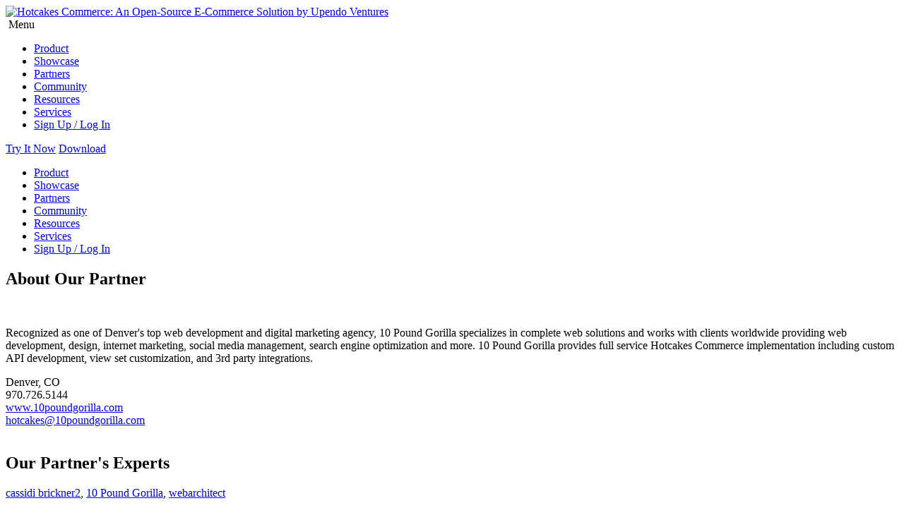

--- FILE ---
content_type: text/html; charset=utf-8
request_url: https://mmmcommerce.com/Partners/Partner-Detail/id/2111
body_size: 14708
content:
<!DOCTYPE html>
<html  lang="en-US">
<head id="Head"><meta content="text/html; charset=UTF-8" http-equiv="Content-Type" /><title>
	Partner Detail
</title><meta id="MetaDescription" name="description" content="Hotcakes Commerce believes that e-commerce should be easier, for everyone. We create a solution that allows everyone on your team to do their job easier and faster. Using our solution, we work together with your team to build not just another e-commerce site, but one that provides actionable insights to help grow your business, and your entire web presence." /><meta id="MetaKeywords" name="keywords" content="open source, Hotcakes Commerce, ecommerce platform comparison, best ecommerce tool,  E-Commerce, ecommerce platform, e-commerce platform, ecommerce solution, e-commerce for developers, enterprise ecommerce solutions, ecommerce solution, how do I choose the best ecommerce platform, determine the right ecommerce product" /><meta id="MetaRobots" name="robots" content="INDEX, FOLLOW" /><link href="/Resources/Shared/stylesheets/dnndefault/7.0.0/default.css?cdv=696" type="text/css" rel="stylesheet"/><link href="/Resources/Shared/Components/CookieConsent/cookieconsent.min.css?cdv=696" type="text/css" rel="stylesheet"/><link href="/Portals/_default/Skins/HC_2015/skin.css?cdv=696" type="text/css" rel="stylesheet"/><link href="/Portals/0/portal.css?cdv=696" type="text/css" rel="stylesheet"/><link href="/Portals/_default/Skins/HC_2015/css/contact-buttons.min.css?cdv=696" type="text/css" rel="stylesheet"/><link href="/Portals/_default/Skins/HC_2015/css/ouibounce.min.css?cdv=696" type="text/css" rel="stylesheet"/><link href="/Portals/0/home.css?cdv=696" type="text/css" rel="stylesheet"/><link href="/Portals/_default/Skins/HC_2015/menus/TWMenu/TWMenu.css?cdv=696" type="text/css" rel="stylesheet"/><link href="/Portals/_default/Skins/HC_2015/menus/TWMobMenuCollapse/TWMobMenuCollapse.css?cdv=696" type="text/css" rel="stylesheet"/><link href="/DesktopModules/LiveForms/Resources/Style/Setting.css?cdv=696" type="text/css" rel="stylesheet"/><link href="/DesktopModules/LiveForms/Themes/HCCNewsletter/Theme.css?cdv=696" type="text/css" rel="stylesheet"/><link href="/DesktopModules/Mandeeps/Libraries/Common/Frameworks/jQuery/Plugins/SweetAlert/1.1.3/css/sweetalert.css?cdv=696" type="text/css" rel="stylesheet"/><script src="https://code.jquery.com/jquery-3.5.1.min.js?cdv=696" type="text/javascript"></script><script src="https://code.jquery.com/jquery-migrate-3.4.0.min.js?cdv=696" type="text/javascript"></script><script src="https://ajax.googleapis.com/ajax/libs/jqueryui/1.13.2/jquery-ui.min.js?cdv=696" type="text/javascript"></script><script src="/DesktopModules/Mandeeps/Libraries/Common/Frameworks/WebAPI/1.0.0/webAPI.min.js?cdv=696" type="text/javascript"></script><script src="/DesktopModules/Mandeeps/Libraries/Common/Frameworks/jQuery/Plugins/SweetAlert/1.1.3/js/sweetalert.min.js?cdv=696" type="text/javascript"></script><script type="text/javascript">
	if (typeof jQuery == 'undefined') {document.write('<script src="/Resources/libraries/jQuery/03_05_01/jquery.js" type="text/javascript"></' + 'script>');}
</script><link rel='SHORTCUT ICON' href='/Portals/0/favicon.ico?ver=a2NoSwvyOEBCWs1cpy9UYw%3d%3d' type='image/x-icon' /><style></style><style type="text/css">
#LiveForm733 .Submit-Align-Default {
margin-left:0px;
}
</style>     
        
			    <script type="text/javascript">
(function(i,s,o,g,r,a,m){i['GoogleAnalyticsObject']=r;i[r]=i[r]||function(){
(i[r].q=i[r].q||[]).push(arguments)},i[r].l=1*new Date();a=s.createElement(o),
m=s.getElementsByTagName(o)[0];a.async=1;a.src=g;m.parentNode.insertBefore(a,m)
})(window,document,'script','//www.google-analytics.com/analytics.js','ga');

ga('create', 'UA-40001140-1', 'auto');
ga('send', 'pageview');
			    </script>
        
		  <meta name="viewport" content="width=device-width, initial-scale=1.0, maximum-scale=1.0, user-scalable=0, minimal-ui" /></head>
<body id="Body">

    <form method="post" action="/Partners/Partner-Detail/id/2111" id="Form" enctype="multipart/form-data" novalidate="novalidate">
<div class="aspNetHidden">
<input type="hidden" name="__EVENTTARGET" id="__EVENTTARGET" value="" />
<input type="hidden" name="__EVENTARGUMENT" id="__EVENTARGUMENT" value="" />
<input type="hidden" name="__VIEWSTATE" id="__VIEWSTATE" value="/4Yy466HF5pS5zZ+vN12jzm8yEjLDomWMwT/iS/HyVYK883b8yiPH2xacUDEtmbq0wUITgJIV6ZqoTsN19fL3XJET5ml086HDTsQfHDmjyW+bX1yP/NLdEJjevxWvsRRd+EUB5Wlk8j7dHv/51ILoebBCNX5e4jLihFNN0G/eACMPXXjEz/oJIDnvWadzTHLM1bBUO6sghyTV0OwFY1gdWmd0Up3t0DmiirMyej6MsbmGvoR0okp0v3hTg9MGmarTmYtlmWLxqu55SqQcayDRYa4TuYSEHaELXPlWnOCAoHUR3M3T+MHnh9bHd163TKNNWe0svbm7ODfNgtL2S+YJuBC7nZML+0Eab9KPL/zQ2m8DEl2JRvJfii4YQmtfkBFD7u2mWTjS3QfzZcGMmIw24X2HDIpYC7fgfvKtmhYc0bjq5cXrtDhlRUhrEvOU+jHW/b55GkcMU/gnZXYdGa8qERCw9kmv5YY1qF3tX4Jce8xL2IrOgtOzCSt8JIjqU5ckSySD4rA03o4Ehb4wKRAIrUibqBiFN7Uoi+jt8hUfp71geNOo4lzlv9BTS1eN/n208yvgBj7IDzom7Us+VJ0OKCtJxPIYBLRWFELX3V3isKjeYFQKnQ6OTO6JUfL6T05Tumx8PQYkNbBXIoRAQk9HGPiEprvOecF54Zq4Wxdu5YyxNEQW/wxRzFQn7781jUKEAoYdBNQSP2Dac/8f57Q2SklMJVdAu1/ju+Kwl/Qfg31n0H+j3mZ2kPJJN691SrnOK6rx8C+PArue0h0i8C+gXxebTUeqPVOamP2o3JX0EiBb7UKk1/kuSVqf0gXjJKxUuhfGX6RM6rM5lj/ngRkiMq4nUffYuVfT27QVNkTADe7lQx5awulq6I64Y/RdW70ieJJGXY/xA973WLgzNwm3pSXBapLd3buHWmpSCbiKJymH50u0/PR0n9L035zf7RLroLXTfZYUKLxhmLsJV5I8gmB1lTlvW5NPZ2yX1DRBCbBWObKuph/nkHVTPRiQLGDrz1Qa32qi8UFSRRhL6xCUKLOfTMjsXmtv7V+OiCEpodzQQRWuo4M5PJH7xFNnL2o5XoQYMT2/e9X0l8fd3Ee9B005Rjw9Zag9vAeaSSvr46asTdynJMH0BBl9HQJm3DDdty52iw2aExGbS2esUsYAWA3Aq4vKK/P3cLUBn822qhQb3kJ8WgwZTSFvEgjYkTVvL+oHbx4LZRKQoBq4hVS8ORvpca/zV+bZ4lb0jUSDrNXrtfNdqGSBDhm8ysYPNx1eRkMppdTAU9IhK/5Wg1odhYVc+Bb+Z0TRh+db205hORodXBuiclQwZgg+zbMxZ+AVMZ9fmkb6AO7Z4tbH4G3ndV1rOVwygH7A35oLweUMv7d8sViXvEQsG4axyDrGvH4hc90uReOHaI4s+UQDd5eBXSQoVwi5ysoG97+hVMQU2ZbO3ZMl6s43lioIdKfzu19xeUxys3mpWex0Nl09/uTjAIr3EJttSLzW8WcCV8oMH2qDlaXXhKfMM5CnMDFJbk08nmpCXqEAvmVgQ3J8dL3AU6BDhFAYehl4DhZDxHlFmGuTEV8yKK0gr1fBVLxpPzuL1ke88GdtpJkSz+pV2J6w9f18pYQUqmDZWPK2m4OtBT4z4sYdqNIzsX2bSxHH4bovqGyi/j1zCrYKH5+SWkaHzUWjbuy67icSLQfmONPc6HePVr/3J+BDFwGwrJzm88fmMdXED+bCtAV2xj+xskeA71NbvG4q2dNVfiOU7uk6men609Ln9YtZGsf9tggf8nvFD40rlSY1NoZ3Ocs51QMZmqbt9g26VIvbritLQvFFtziJKam9SNjxEy3/WTNQdOghWBrg4kcgBtyV5felvzzhxP6IXVemasBtcy52BCw1xoKD0j55vqUJC3kgypDr0NreJifoAI8HSrYyRE/GYNO9Bg3DOXSzjDhonPhAJLuIQsoRBQy2ynx8pQ7sFNNqNFcirnponqdGIMc3qH9yat8nfS3rh9wGM9v7jBxDVq22udPqVkMLh32LgHC2ez+/+1nKIB+VscJL81lgLoq6HZc20CPh4C6Wfo+jAqQKIXKS2tZWaoec4XH5f6h6VLLO9gc+Not62QP8wYJaOR9xbfycj7F1DXuwiH9xgl6Jtw0eHVDBgwY63V9lir+eJv+5B7UHdfzE4/30qHJcdzYegQExUnIb/YNlk2FNZ6Cozn9q2f+3zK3Ue+yl/CS3XYRjeFrsPPkhqlWAvtF48q90CDSrhJyoW5S/q8aXAzDflxbRaYsH+u5O06G7Djbd4NNMMRd0Whtw69UYuNnGLL7QPL4onmlWL8befHelCOR25ll8ZKg/T6OQ8ON0u/YRqOsKGo+4SF7feZCXHn/+GbnlyCJso8cycGyWg+hNoJ9vaX4AuSPZZepI1AtbK/vRbEIw84NL0ed93eNmY/toSQdaxrqTwDsVSY+o0mrBTse8NuinWUmkENHbxYUUgUPcqMGLLT0tIVax/P+Rp8zd3TwSL9rIBPs5Mx4qx0i4RiDkjqK5dBIXgZECsKYfvWxeuJKrkiU0EGPW675tk30/mIZBXSXIUD5X3ixGJVWEJXL6VF2mm6KPNBh0Tyi5ugGZNP603Hbqu6LfBPQiq6eJxwKlZGKkneBwg7YNLjFVehSCTyZ2c3MsInmG8ZvpYhCrB/J8T2pUs41kVTF/FigMG0Vuz51L7fMbbHlHLsSD7CQt74JUsGXLA+HrS9OMawFsqMO4U4OdtW9g3tZyw7k7T47m61ILgNNNBY+x3ZJPjmjsUeODTfJKvwtfQ9wDx1iuz2EOPfH4Hd6ShqXX8I7Q53lX+y4Gmhaq/DaVkQRJ783omGvTjCMo1vlDJkVsyfFZYTm/IkSc4m71r2KTt7N+7d3ceHmp+DMH607RKH2QTd2L5qXeaHUJ8o+knIVWoDnbxoWusMKOuCI7Ez74R/jcRQ5tUbSYKtuVLhSVQmDEKGXSDER9hLr6z0oHWgk7ChjEz0wmE41XyBpZ5tzI/4ZS0jca6sx22kzBMIm+EOJ5i5Nl22+8hZI/mg82VTw1kQG+jglZxIid5gaOzAhgV12wofBe2JqmLGq2fjBPWDjsXTWLVXkg05ebzSp4n9RDdadgOSXBUau5vzSNFGaV+TPAbHnNWhxa9/vagmoKg/wGxCSfsCg7OVPT/J7mpbDKimjuwR6K4HEWUgLUfh4kdwn2WW0mouAA+eGJARdOyqr3IsahXKwurU3JPpO2eVVHCTd494THgQRIWlFblph6jjE8IYii6lga7R9mdPIP6vPMhpBTPyFJ/NeuDRxeerLxx9EVDq1Vg4ZSYXsHBEKSS/erQ/xr9ZqZnRFFjtd1ecAwn/[base64]/7+CDKVeStqBCn6Sv7V5xolo2SJfjSVW2eJXkKGNLJgzQvQmz5KJY6PCpULe9bC9GyRfYUMdogtHJAuLmFzXSvkUjVEmezxXNobRYBnv/[base64]/BYwt4A5Kqr7qb2tpQbX4Yu2NXEezx26IuXUdJllO20rZcNjgqzE1kfYiFuS40C4ouHfOjSZCUPg70DXK6dvFcQHJ9ZpZcwr2nAKQXLvNFr6oFEqgZJQdorKNa0723mNbmtcy8mjABKV1YdnSpHZ3v/qNzBbx/+9c//PcdFmRHDrvORtSijQmPV1RReNhy6/Y4KXjZK6Wgpbc5TAG9dW1Uhw0ErBZ8OgTalHSn9fIavVL46a93WeGhuf9fkm6dooE9FOefeKGCiUNL4J1LqXf4C0oQyizxJLZ3Q7bznRlej9bIT7+9T/D5fOC1/GUQeSIFoJYNoX1+fr7fpSctqVbTmHW2MnonNM0oQ4WhkOIGhBTFQRJ5vqJ1TdSAQPAxQKqbCEn2N5ZzmnfR3dZU+Wii9CH0NtkXpjXC5WOF4oenUTKqoBO3dJcLFmdwoKRNuVMteyVkQy2fdB0UH/sSqyvUMs+KDYSK0ynVmqMGiP+gQAGjJygiKFw2LXaZ2tOQYUJm86Q828rv/ECEUqMKRXC2vCps+e+YVyf7mls9GBaa/jGW/ywLXxYADaTtUwkwrnrnmM1SIkDG04v/svvTCL7eprO7l3uTYWPuYsHHWXZgkDFKUSm832k3jlNEPul4Hz7NjsNZUPaxxylH/fZDk9rYhJ/BS9vwTukeZn25u3VoddSwwbV+DBCVpwLo8tERZ264trXu3fRNJIiRoeUstmtpwv9sz5XcNSPRw42zB/9KHxMxeipl/ztPj4fCDrZTS8LgSSU00wLiUcs5+dpk/Bb5pq6/EMpqO5ABITjEzUXCA5Zf9PJmuMJEAiktC1mbFboZ7l+4Ud8D5ynWZ9Uqap3W6gMmcxdBSW1DKYRp1c6D+0sRea32BKwXND0Grn7qzdwfBElr28OaTYjXO0QYMcXXEr+snlPA04rcF8/9HqYWGG2vs94m8gM3NZK8SHqCjVh9TEdBgcjJJZLBRukoYp6cS8rpjR7qKwFhKbrmEVPaOnwU7TMHY6u10NYtHQfrCC96kq6bUiA19JovmbxZQ1fSau88VSZoyZjGTuOksjrHJyqbs2g5kWmVW+otIt1z4ldDLPfdR1jPYCT0L2Kpge/kiLW2bh9RUg0ZcBSX+Z4dIGGeRhsSca4/GVSMoSbMFZ10w1NVATdL3hWUfjfwVj6Lda+t7VUGyra9rYGOR/HcRaxxS9U4Pt1yU+GepBakV33bOiRdr6JbqUU+lxqhVCr0hXg8oNIs1vWCn70I3qX0/6bIfFyoEpSu6UH2jN84Oe45lBJyINv5XXAE2q/vqEzf2SYR/yMcBlpBDgAkD2Z3ItW7FACl5djFG95mMrlbROl/kSrLEyYcUmbyVJtFbomFDtit6KOcT29ioHORGkB4n95mraSo8jdAptKC+dwfxW1WhP++kqzcNhir/DfuA5fXiOsMuWoXKB25apNO2z0pYQxZc/PDmGOtki8j5lrYABQ/im391NoJcPre/1ti/im6AmSkPT0jZY8ydx2Ms9FgLsYB/NTEWQSUaPdRTrgYDQl/kNsxjNwTL1abFSJnDgRJPJh0X4qUTVxe2xg5bKhmTDYq+3yUFdOBOAfoCVJtjsmm+wWJB1e7xpJs427MpoeTmzHg3hOnbml19aaxYJKXPyC56tB7C8vuzVfflosRnoviYjOKEjy28rGw72K6xGJhrlWwd88tymwmfPHHvgWEl7ZYcbuk+yzBHZ/W0WFTeBxlnQhi9ZjlLzNKeVV75uReTdqW8DUDSTrWlavyLic0OBQ2wbICWpRPsnxmGokl+DpZ/nBc3TeHW4Mu4hwJcLiNY2G1HUPuROIDGKK9gOWa6QH//weBf8rSYAeFSUwL4JHj4+/5ElgUtrqVCcENV7lqHyS43bu/kP6DALe4dAOTL7x5fLRijUEZjtUXULwlQ9L6FbvryyS1RXeyJMsKBhKqEReFFFQ3c6VPU83h6BUeMBoG8U2BV8+/[base64]" />
</div>

<script type="text/javascript">
//<![CDATA[
var theForm = document.forms['Form'];
if (!theForm) {
    theForm = document.Form;
}
function __doPostBack(eventTarget, eventArgument) {
    if (!theForm.onsubmit || (theForm.onsubmit() != false)) {
        theForm.__EVENTTARGET.value = eventTarget;
        theForm.__EVENTARGUMENT.value = eventArgument;
        theForm.submit();
    }
}
//]]>
</script>


<script src="https://ajax.aspnetcdn.com/ajax/4.6/1/WebForms.js" type="text/javascript"></script>
<script type="text/javascript">
//<![CDATA[
window.WebForm_PostBackOptions||document.write('<script type="text/javascript" src="/WebResource.axd?d=pynGkmcFUV2i0oZevfUKnbNk0Ao8f4E59i1r5q_z3OJrEIFSB7OEtxv0nsM1&amp;t=638285921964787378"><\/script>');//]]>
</script>



<script type="text/javascript">
//<![CDATA[
var LiveFormWebapi733 =  window.___WebAPI.jQuery(733,"LiveForms");var LiveFormTabID733 = {TabID:55};//]]>
</script>

<script src="https://ajax.aspnetcdn.com/ajax/4.6/1/MicrosoftAjax.js" type="text/javascript"></script>
<script type="text/javascript">
//<![CDATA[
(window.Sys && Sys._Application && Sys.Observer)||document.write('<script type="text/javascript" src="/ScriptResource.axd?d=NJmAwtEo3Ir42UWIa9sNXsYSvqBSCSlFdACa8QgZe11W019XaqaLf4i3KOCscswHoe6Oa20pM0flGcdZAvhqbK-CNcTp3aJJgdSDQTxP1gTjyQcZZMEfSRTogV8PGCjRnRl4FA2&t=13798092"><\/script>');//]]>
</script>

<script src="https://ajax.aspnetcdn.com/ajax/4.6/1/MicrosoftAjaxWebForms.js" type="text/javascript"></script>
<script type="text/javascript">
//<![CDATA[
(window.Sys && Sys.WebForms)||document.write('<script type="text/javascript" src="/ScriptResource.axd?d=dwY9oWetJoIkyxuOUEd1puZGLcb6SmZdph9aU3b74qNFWKgjMlCIwbYgQGkoTll46gI_Vv0D_X0qxzDwpMnRa8LnLORvVgkpmC22Sax743z2flW2sLqxa7iRIvkICD9W5yHQjiqXtl57_BE20&t=13798092"><\/script>');//]]>
</script>

<div class="aspNetHidden">

	<input type="hidden" name="__VIEWSTATEGENERATOR" id="__VIEWSTATEGENERATOR" value="CA0B0334" />
	<input type="hidden" name="__VIEWSTATEENCRYPTED" id="__VIEWSTATEENCRYPTED" value="" />
	<input type="hidden" name="__EVENTVALIDATION" id="__EVENTVALIDATION" value="j0J5kdmE7qn6E9aFio8FfyoRGURBCwK3TPf+CDW0XTYkCAuTqqTQtTYjbDn457UR/DcdcuniSoOxmn4ItgDBwiJNUqi9h2TVQLFp6b/BnGs+P5T+dKI13bYY512qhvCPPuZ3KLCEfn0MBi0JrBqyAvCmUcj/vOEumDbSX6akrCGTCrAK" />
</div><script src="/js/dnn.js?cdv=696" type="text/javascript"></script><script src="/Resources/Shared/Components/CookieConsent/cookieconsent.min.js?cdv=696" type="text/javascript"></script><script src="/js/dnn.modalpopup.js?cdv=696" type="text/javascript"></script><script src="/Resources/Shared/Scripts/jquery/jquery.hoverIntent.min.js?cdv=696" type="text/javascript"></script><script src="/Portals/_default/Skins/HC_2015/js/fit.text.min.js?cdv=696" type="text/javascript"></script><script src="/Portals/_default/Skins/HC_2015/js/jquery.selectBox.min.js?cdv=696" type="text/javascript"></script><script src="/Portals/_default/Skins/HC_2015/js/bootstrap-tabcollapse.min.js?cdv=696" type="text/javascript"></script><script src="/Portals/_default/Skins/HC_2015/js/common.min.js?cdv=696" type="text/javascript"></script><script src="/Portals/_default/Skins/HC_2015/js/jquery.contact-buttons.min.js?cdv=696" type="text/javascript"></script><script src="/js/dnncore.js?cdv=696" type="text/javascript"></script><script src="/js/dnn.cookieconsent.js?cdv=696" type="text/javascript"></script><script src="/DesktopModules/LiveForms/Resources/Scripts/Tooltip.min.js?cdv=696" type="text/javascript"></script><script src="/DesktopModules/LiveForms/Resources/Scripts/LiveFormMobile.min.js?cdv=696" type="text/javascript"></script><script src="/DesktopModules/LiveForms/Resources/Scripts/intlTelInput-jquery.min.js?cdv=696" type="text/javascript"></script><script src="/DesktopModules/LiveForms/Resources/Scripts/utils.js?cdv=696" type="text/javascript"></script><script src="/DesktopModules/LiveForms/Resources/Scripts/jquery.watermark.min.js?cdv=696" type="text/javascript"></script><script src="/DesktopModules/LiveForms/Resources/Scripts/jquery.maskMoney.min.js?cdv=696" type="text/javascript"></script><script src="/DesktopModules/LiveForms/Resources/Scripts/strength.min.js?cdv=696" type="text/javascript"></script><script src="/js/dnn.servicesframework.js?cdv=696" type="text/javascript"></script><script src="/Portals/_default/Skins/HC_2015/menus/TWMenu/TWMenu.js?cdv=696" type="text/javascript"></script><script src="/Portals/_default/Skins/HC_2015/js/socialbuttonInitialize.js?cdv=696" type="text/javascript"></script>
<script type="text/javascript">
//<![CDATA[
Sys.WebForms.PageRequestManager._initialize('ScriptManager', 'Form', [], [], [], 90, '');
//]]>
</script>

        
        
        <!--CDF(Css|/Portals/_default/Skins/HC_2015/css/contact-buttons.min.css?cdv=696|DnnPageHeaderProvider|100)-->
<!--CDF(Css|/Portals/_default/Skins/HC_2015/css/ouibounce.min.css?cdv=696|DnnPageHeaderProvider|100)-->


<!--[if lt IE 9]>
<script src="//oss.maxcdn.com/libs/html5shiv/3.7.2/html5shiv.js"></script>
<script src="//oss.maxcdn.com/libs/respond.js/1.4.2/respond.min.js"></script>
<![endif]-->
<script src="//cdnjs.cloudflare.com/ajax/libs/smoothState.js/0.7.2/jquery.smoothState.min.js" type="text/javascript"></script>
<script src="//cdnjs.cloudflare.com/ajax/libs/jquery.sticky/1.0/jquery.sticky.min.js" type="text/javascript"></script>
<script src="//cdnjs.cloudflare.com/ajax/libs/waypoints/2.0.3/waypoints.min.js" type="text/javascript"></script>
<script src="//cdnjs.cloudflare.com/ajax/libs/stellar.js/0.6.2/jquery.stellar.min.js" type="text/javascript"></script>
<script src="//cdnjs.cloudflare.com/ajax/libs/owl-carousel/1.32/owl.carousel.min.js" type="text/javascript"></script>
<!--CDF(Javascript|/Portals/_default/Skins/HC_2015/js/fit.text.min.js?cdv=696|DnnBodyProvider|100)-->
<script src="//cdnjs.cloudflare.com/ajax/libs/smoothscroll/1.4.10/SmoothScroll.min.js" type="text/javascript"></script>
<!--CDF(Javascript|/Portals/_default/Skins/HC_2015/js/jquery.selectBox.min.js?cdv=696|DnnBodyProvider|100)-->
<!--CDF(Javascript|/Portals/_default/Skins/HC_2015/js/bootstrap-tabcollapse.min.js?cdv=696|DnnBodyProvider|100)-->
<script src="//maxcdn.bootstrapcdn.com/bootstrap/3.3.7/js/bootstrap.min.js" integrity="sha384-Tc5IQib027qvyjSMfHjOMaLkfuWVxZxUPnCJA7l2mCWNIpG9mGCD8wGNIcPD7Txa" crossorigin="anonymous"></script>
<!--CDF(Javascript|/Portals/_default/Skins/HC_2015/js/common.min.js?cdv=696|DnnBodyProvider|100)-->
<!--CDF(Javascript|/Portals/_default/Skins/HC_2015/js/jquery.contact-buttons.min.js?cdv=696|DnnBodyProvider|100)-->
<!--CDF(Javascript|/Portals/_default/Skins/HC_2015/js/socialbuttonInitialize.js?cdv=696|DnnBodyProvider|500)-->
<!-- HC 2015 Skins | Subpage Skin -->
<div class="BGTable HCskins subPage">
  <div class="headerWrap">
    <header>
      <div class="headerMain2">
        <div class="siteWidth">
          <div class="logoMain">
            <a href="https://mmmcommerce.com/" title="Hotcakes Commerce" id="dnn_dnnLOGO_hypLogo"><img src="/Portals/_default/Skins/HC_2015/Images/logo-hotcakes-trans-200x67.png" alt="Hotcakes Commerce: An Open-Source E-Commerce Solution by Upendo Ventures" /></a>
          </div>
          <div class="menuMain"> 
              <div class="menuButtonWrap"> 
                <span class="mobileMenuMain visible-xxs visible-xs visible-sm">
                    <a class="dnnTertiaryAction medButton compact margin-0 visible-xxs visible-xs visible-sm" data-toggle="collapse" data-target="#mobileMenu"><em class="fa fa-navicon"></em><span> &nbsp;Menu</a>
                </span>
                <div class="menuMainInner hidden-xs hidden-sm">
                  <div id="dnnMenu">
 <ul class="rootMenu">
	<li class="item first">
		
			<a href="https://mmmcommerce.com/Product"><div><div>Product</div></div></a>
		
	</li>

	<li class="item">
		
			<a href="https://mmmcommerce.com/Showcase"><div><div>Showcase</div></div></a>
		
	</li>

	<li class="item TWbreadcrumb">
		
			<a href="https://mmmcommerce.com/Partners"><div><div>Partners</div></div></a>
		
	</li>

	<li class="item">
		
			<a href="https://mmmcommerce.com/Community"><div><div>Community</div></div></a>
		
	</li>

	<li class="item">
		
			<a href="https://mmmcommerce.com/Resources"><div><div>Resources</div></div></a>
		
	</li>

	<li class="item">
		
			<a href="https://mmmcommerce.com/Services"><div><div>Services</div></div></a>
		
	</li>

	<li class="item last">
		
			<a href="https://mmmcommerce.com/Let-Me-In"><div><div>Sign Up / Log In</div></div></a>
		
	</li>
</ul>
</div>


                </div>
                <div class="clearfix"></div>
              </div>
              <div class="CTAButtonWrap"> 
                <span class="mobileMenuMain">
                    <a href="/Services/Free-Trial" class="dnnPrimaryAction medButton compact margin-0"><span>Try It Now</span></a>
          	        <a href="/Resources/Downloads" class="dnnSecondaryAction medButton compact margin-0"><span>Download</span></a>
                </span>
                <div class="clearfix"></div>
              </div>
          </div>

          <div class="clearfix"></div>
        </div>
        <div class="siteWidth visible-xxs visible-xs visible-sm">
          <div id="mobileMenu" class="collapse">
            <div class="mobileMenuInner">
              <div id="CollapseMenuMob">
	<ul>
		<li class="menuItem first">
		
			<a href="https://mmmcommerce.com/Product" >
				Product
			</a>
		
		</li>
	
		<li class="menuItem">
		
			<a href="https://mmmcommerce.com/Showcase" >
				Showcase
			</a>
		
		</li>
	
		<li class="menuItem menubreadcrumb">
		
			<a href="https://mmmcommerce.com/Partners" >
				Partners
			</a>
		
		</li>
	
		<li class="menuItem">
		
			<a href="https://mmmcommerce.com/Community" >
				Community
			</a>
		
		</li>
	
		<li class="menuItem">
		
			<a href="https://mmmcommerce.com/Resources" >
				Resources
			</a>
		
		</li>
	
		<li class="menuItem">
		
			<a href="https://mmmcommerce.com/Services" >
				Services
			</a>
		
		</li>
	
		<li class="menuItem last">
		
			<a href="https://mmmcommerce.com/Let-Me-In" >
				Sign Up / Log In
			</a>
		
		</li>
	</ul>
	
</div>
              <div class="clearfix"></div>
            </div>
          </div>
        </div>
      </div>
    </header>
    <div class="bannerMain">
      
    </div>
  </div>
  <div class="contentMain">
    <div class="siteWidth">
      <div id="dnn_ContentPane" class="ContentPane myPane"><div class="DnnModule DnnModule-PartnerDetail DnnModule-718"><a name="718"></a>
<!-- HC 2015 Containers | No Title No Pad Container | 01.00.00 -->
<div class="siteWidth">
  <div class="TitleWidth">
    <div id="dnn_ctr718_ContentPane" class="TitleContentpane"><!-- Start_Module_718 --><div id="dnn_ctr718_ModuleContent" class="DNNModuleContent ModPartnerDetailC">
	

<p align="center">
    <h2>About Our <span class="extrabold">Partner</span></h2>

<div class="partner-image"><img alt="" src="/Portals/0/Users/063/11/2111/logo_20170614032232.png?ver=HKG6gVGmQjLYt5QfEbndog%3d%3d" /></div>
<div><p>Recognized as one of Denver&#39;s top web development and digital marketing agency, 10 Pound Gorilla specializes in complete web solutions and works with clients worldwide providing web development, design, internet marketing, social media management, search engine optimization and more. 10 Pound Gorilla provides full service Hotcakes Commerce implementation including custom API development, view set customization, and 3rd party integrations.</p></div>

<div class="row text-center partner-details">
<div class="col-sm-6 col-md-3">
<em class="fa fa-map-marker"></em> Denver, CO
</div>
<div class="col-sm-6 col-md-3">
<em class="fa fa-phone"></em> 970.726.5144
</div>
<div class="col-sm-6 col-md-3">
<em class="fa fa-laptop"></em> <a target="_blank" href="http://www.10poundgorilla.com/" onclick="ga('send','event','Partner Referral','www.10poundgorilla.com')">www.10poundgorilla.com</a>
</div>
<div class="col-sm-6 col-md-3">
<em class="fa fa-paper-plane"></em><a href='hotcakes [at] 10poundgorilla.com' rel='nofollow' onclick="this.href='mailto:' + 'hotcakes' + '@' + '10poundgorilla.com'"><span class="__cf_email__" data-cfemail="3a52554e595b515f497a0b0a4a554f545e5d55485356565b14595557">[email&#160;protected]</span></a></a>
</div>
</div>
<br />
<h2>Our Partner's <span class="extrabold">Experts</span></h2>
<a href=/Activity-Feed/userId/2080>cassidi brickner2</a>, <a href=/Activity-Feed/userId/2090>10 Pound Gorilla</a>, <a href=/Activity-Feed/userId/2142>webarchitect</a>
<br /><br />
<h2>Our Partner's <span class="extrabold">Services</span></h2>
Consulting
<br /><br />
<h2>Our Partner's <span class="extrabold">Showcase</span></h2>
</p>





</div><!-- End_Module_718 --></div>
    <div class="clearfix"></div>
  </div>
</div>
</div><div class="DnnModule DnnModule-Showcase DnnModule-716"><a name="716"></a>
<!-- HC 2015 Containers | No Title No Pad Container | 01.00.00 -->
<div class="siteWidth">
  <div class="TitleWidth">
    <div id="dnn_ctr716_ContentPane" class="TitleContentpane"><!-- Start_Module_716 --><div id="dnn_ctr716_ModuleContent" class="DNNModuleContent ModShowcaseC">
	

<p align="center">
    
    
</p>
<p align="center">
    <div><div class="row text-center"><div class="col-sm-8 col-sm-offset-2 col-md-6 col-md-offset-0 padding-sides-md-40 padding-sides-lg-40 margin-bottom-sm-50">
<div class="shadowBox">
<a target="_blank" href="http://www.campusfiresafety.org/" onclick="ga('send', 'event', 'Customer Showcase', 'http://www.campusfiresafety.org/')">
<img alt="" class="roundCorners margin-bottom-30" src="/Portals/0/Showcase/Site00023_20170614032021.jpg" />
</a>
<h4><strong>Campus Fire Safety</strong></h4>
<p>The Center for Campus Fire Safety (The Center) is a non-profit, membership based, organization devoted to reducing the loss of life from fire at our nation&#39;s campuses.</p>
<a class="dnnPrimaryAction largeButton" target="_blank" href="http://www.campusfiresafety.org/" onclick="ga('send', 'event', 'Customer Showcase', 'http://www.campusfiresafety.org/')">Visit Website</a>
</div>
</div><div class="col-sm-8 col-sm-offset-2 col-md-6 col-md-offset-0 padding-sides-md-40 padding-sides-lg-40 margin-bottom-sm-50">
<div class="shadowBox">
<a target="_blank" href="http://dealer.crossbreedholsters.com" onclick="ga('send', 'event', 'Customer Showcase', 'http://dealer.crossbreedholsters.com')">
<img alt="" class="roundCorners margin-bottom-30" src="/Portals/0/Showcase/Site00024_20170614032203.jpg" />
</a>
<h4><strong>Cross Breed Holsters Dealer Site</strong></h4>
<p>CrossBreed&#174; Holsters makes the finest concealed carry holsters in America.</p>
<a class="dnnPrimaryAction largeButton" target="_blank" href="http://dealer.crossbreedholsters.com" onclick="ga('send', 'event', 'Customer Showcase', 'http://dealer.crossbreedholsters.com')">Visit Website</a>
</div>
</div></div><div class="row text-center"><div class="col-sm-8 col-sm-offset-2 col-md-6 col-md-offset-0 padding-sides-md-40 padding-sides-lg-40 margin-bottom-sm-50">
<div class="shadowBox">
<a target="_blank" href="https://www.drtammo.com/" onclick="ga('send', 'event', 'Customer Showcase', 'https://www.drtammo.com/')">
<img alt="" class="roundCorners margin-bottom-30" src="/Portals/0/Showcase/Site00022_20170614031916.jpg" />
</a>
<h4><strong>DRT Ammo</strong></h4>
<p>At DRT™ we are proud to introduce to you revolutionary lead free, penetrating frangible ammunition in time proven calibers. DRT&#39;s Terminal Shock™ line of ammunition is comprised of either a copper powder metal core or a tungsten powder metal core - which is then wrapped in a copper jacket.</p>
<a class="dnnPrimaryAction largeButton" target="_blank" href="https://www.drtammo.com/" onclick="ga('send', 'event', 'Customer Showcase', 'https://www.drtammo.com/')">Visit Website</a>
</div>
</div></div></div>
</p>


</div><!-- End_Module_716 --></div>
    <div class="clearfix"></div>
  </div>
</div>
</div></div>
    </div>
    <div id="dnn_MainFullPane" class="ContentPane myPane"><div class="DnnModule DnnModule-LiveForms DnnModule-733"><a name="733"></a>
<!-- HC 2015 Containers | Orange BG No Title No Pad Container | 01.00.00 -->
<div class="OrangeBG text-center text-center-xs text-center-sm" >
  <div class="siteWidth">
    <div class="TitleWidth">
      <div id="dnn_ctr733_ContentPane" class="TitleContentpane"><!-- Start_Module_733 --><div id="dnn_ctr733_ModuleContent" class="DNNModuleContent ModLiveFormsC">
	


<div class="lfoverlay"></div><div class="lfmodal"><img alt="Loading" src="/DesktopModules/LiveForms/Resources/img/loading.gif" width="32px" height="32px"/></div><div id="dnn_ctr733_View_LiveForm733" Uniqueid="LiveForm733" class="LiveForm HCCNewsletter LiveForm-Top validationGroup" style="color:;"><div id="LiveForm733">
<ul class="page-break-section" style="background-color:#f05030">
<li class="First Field Text FieldSpacing form-col-4" guid="42782D23-6AD3-472A-BFB1-0C926DC2F6D5" id="Field_733_1"><div class=""><h6 class="invert">Sign-up for the Hotcakes Community Newsletter:</h6></div></li>
<li class="Alt Field Email Required FieldSpacing form-col-6" guid="96B6A1B5-EE0B-4B07-AAEA-7628B781007D" id="Field_733_2"><label id="Label_733_2" class="Field-Label-Top label_hidden" for="dnn_ctr733_View_Email_733_2">E-Mail Address</label><div class="Field-Container"><div id="dnn_ctr733_View_Email_733_2_Email" class=""><input name="dnn$ctr733$View$Email_733_2" type="text" id="dnn_ctr733_View_Email_733_2" /></div></div></li><li class="Last  Field Submitbutton FieldSpacing form-col-2" guid="7C9CF418-FF90-489E-918B-85A03A9C8955" id="Field_733_3"><div class=""><div class="Submit-Align-Default"><span class="Field-Label-Auto"></span><input type="submit" name="dnn$ctr733$View$Submitbutton_733_3" value="Sign-Up" id="dnn_ctr733_View_Submitbutton_733_3" class="causesValidation bSubmit" mid="733" /></div></div></li></ul>
</div></div><script data-cfasync="false" src="/cdn-cgi/scripts/5c5dd728/cloudflare-static/email-decode.min.js"></script><script>var LiveForm733MU = 768; LiveForms.AppendViewPortClass('LiveForm733',768); $(window).resize(function () {LiveForms.AppendViewPortClass('LiveForm733',768);});</script><input name="dnn$ctr733$View$ctl02" type="hidden" value="[]" class="ClientSideActionJson" pid="0" mid="733" />


</div><!-- End_Module_733 --></div>
      <div class="clearfix"></div>
    </div>
  </div>
</div></div></div>
      <div class="clearfix"></div>
      
        
        
      <div class="clearfix"></div>
          
          
      <div class="clearfix"></div>
    
      <div class="clearfix"></div>
  </div>
  <footer class="Footer">
    <div class="footerMain invert">
      <div class="siteWidth">
        <div class="footerPanes">
          <div id="dnn_FooterPane" class="ContentPane myPane"><div class="DnnModule DnnModule-DNN_HTML DnnModule-446"><a name="446"></a>
<!-- HC 2015 Containers | No Title No Pad Container | 01.00.00 -->
<div class="siteWidth">
  <div class="TitleWidth">
    <div id="dnn_ctr446_ContentPane" class="TitleContentpane"><!-- Start_Module_446 --><div id="dnn_ctr446_ModuleContent" class="DNNModuleContent ModDNNHTMLC">
	<div id="dnn_ctr446_HtmlModule_lblContent" class="Normal">
	<p class="text-center margin-top-45"><img alt="Hotcakes Commerce" src="/Portals/_default/Skins/HC_2015/Images/logo-hotcakes-white-200x67.png" /></p>
<p class="text-center margin-top-35"><a class="footerLink" href="/Features">Features</a>
<a class="footerLink display-block-xs" href="/Showcase">Showcase</a>
<a class="footerLink display-block-xs" href="/Partners">Partners</a>
<a class="footerLink display-block-xs" href="/Community">Community</a>
<a class="footerLink display-block-xs" href="/Resources">Resources</a>
<a class="footerLink display-block-xs" href="/License">License</a>
</p>
<p class="text-center margin-top-35 margin-bottom-30"><a class="footerLink" href="https://www.facebook.com/HotcakesCommerce" target="_blank"><em class="fa fa-lg fa-facebook-square"></em></a>
<a class="footerLink" href="https://www.linkedin.com/company/hotcakes-commerce" target="_blank"><em class="fa fa-lg fa-linkedin-square"></em></a>
<a class="footerLink" href="https://twitter.com/mmmCommerce" target="_blank"><em class="fa fa-lg fa-twitter-square"></em></a>
<a class="footerLink" href="https://www.youtube.com/user/HotcakesCommerce" target="_blank"><em class="fa fa-lg fa-youtube-play"></em></a>
</p>
</div>

</div><!-- End_Module_446 --></div>
    <div class="clearfix"></div>
  </div>
</div>
</div></div>
          
          
          <div class="clearfix"></div>
          
          
          
          <div class="clearfix"></div>
          
          
          
          
          <div class="clearfix"></div>
          
        </div>
        <div class="clearfix"></div>
      </div>
    </div>
    <div class="siteWidth">
        <div class="Footertxt">
            <a href="https://www.appliedi.net/" target="_blank" class="Footertxt">This site is generously hosted by Applied Innovations</a>
        </div>
        <div class="clearfix"></div>
      <span id="dnn_dnnCOPYRIGHT_lblCopyright" class="Footertxt">Copyright 2026 by Upendo Ventures, LLC</span>

      <a id="dnn_dnnTERMS_hypTerms" class="Footertxt" rel="nofollow" href="https://mmmcommerce.com/Terms">Terms Of Use</a>
      <a id="dnn_dnnPRIVACY_hypPrivacy" class="Footertxt" rel="nofollow" href="https://mmmcommerce.com/Privacy">Privacy Statement</a>
      <a id="dnn_dnnLOGIN2_loginLink" title="Login" class="Footertxt" rel="nofollow" onclick="this.disabled=true;" href="https://mmmcommerce.com/Let-Me-In?returnurl=%2fPartners%2fPartner-Detail%2fid%2f2111">Login</a>

      <a id="dnn_dnnUSER2_registerLink" title="Register" class="Footertxt" rel="nofollow" href="https://mmmcommerce.com/Let-Me-In?returnurl=https%3a%2f%2fmmmcommerce.com%2fPartners%2fPartner-Detail">Register</a>

      <a title="" rel="tooltip" id="topContent" class="topContent" data-original-title="Back to top"><i class="fa  fa-angle-up "></i></a>
      <div class="clearfix"></div>
    </div>
      <div class="UpendoBG fullWidth text-center text-center-xs text-center-sm stewardFooter">
        <span class="text-center text-center-xs text-center-sm align-middle Footertxt">
          <a href="https://upendoventures.com/What/Hotcakes-Commerce?utm_source=Hotcakes&utm_content=Footer" target="_blank" class="Footertxt">Hotcakes Commerce is maintained by Upendo Ventures, LLC</a>
        </span>
      </div>
  </footer>
</div>
<script type="text/javascript">
    /* <![CDATA[ */
    var google_conversion_id = 930540158;
    var google_custom_params = window.google_tag_params;
    var google_remarketing_only = true;
    /* ]]> */
</script>
<script type="text/javascript" src="https://www.googleadservices.com/pagead/conversion.js"></script>
<noscript>
    <div style="display:inline;">
        <img height="1" width="1" style="border-style:none;" alt="" src="//googleads.g.doubleclick.net/pagead/viewthroughconversion/930540158/?value=0&amp;guid=ON&amp;script=0"/>
    </div>
</noscript>
        <input name="ScrollTop" type="hidden" id="ScrollTop" />
        <input name="__dnnVariable" type="hidden" id="__dnnVariable" autocomplete="off" value="`{`__scdoff`:`1`,`cc_morelink`:``,`cc_message`:`This website uses cookies to ensure you get the best experience on our website.`,`cc_dismiss`:`Got it!`,`cc_link`:`Learn more`,`sf_siteRoot`:`/`,`sf_tabId`:`176`}" />
        <input name="__RequestVerificationToken" type="hidden" value="i9DNDVpc7xMvBDwZRkVz_F1GbebDIVe-FaOvk9G8DCJj2iToHD1VHVS1A75_RS-gHwOdNA2" />
    

<script type="text/javascript">
//<![CDATA[
var LFValidations = {spacecontain:'Password contain space',matchpassmessage:'password is not matched',recaptcha:'This field is required.',vmaxlength:'Please enter no more than {0} characters',cbrequired:'Please select at least one option',wordcount:'Please enter no more than {0} words',alphanumeric:'This field can only contain letters and numbers',alphabetic:'This field can only contain letters',numeric:'This field can only contain numbers',custom:'Please enter correct value',scorerequired:'Rating Required',scalerequired:'Rating Required',isvaliddate:'Please Enter Valid DateTime',furequired:'Please upload at least one file',required:'This field is required.',remote:'Please fix this field.',email:'Please enter a valid email address.',url:'Please enter a valid URL.',date:'Please enter a valid date.',dateISO:'Please enter a valid date ( ISO ).',number:'Please enter a valid number.',digits:'Please enter only digits.',creditcard:'Please enter a valid credit card number.',equalTo:'Please enter the same value again.',maxlengthval:'Please enter no more than {0} characters.',minlength:'Please enter at least {0} characters.',rangelength:'Please enter a value between {0} and {1} characters long.',range:'Please enter a value between {0} and {1}.',max:'Please enter a value less than or equal to {0}.',min:'Please enter a value greater than or equal to {0}.',RelatedArticle:'Related Solutions',fbrequired:'Please select a file.'};//]]>
</script>
<script type="text/javascript" src="/WebResource.axd?d=0HRLtjJMJrL7jxu9lK0jYpxRqA0SXceyVKIO1veq5pdatNNH4krz32OPXiOl1_Csirv1aJnwx0NT1PAvi1_qf8kO6BT3MfiH90Qz7F0gI3eo-OTfWSuZ89MhsUSqXR6Jf8oF23g8hS-GOBown_B_h4TYoqjS2Phxg_7XIBw9ZEGtu1T00&t=638245874900000000"></script><script type="text/javascript" src="/WebResource.axd?d=St6wUWxSrWNwFovopHii9auyWpzbgj4h4NXQl4otMC69ZtGClZfZj4ODmmVNegcsSS3FDK61Fx3UfRqcbw9_SohA-0_QQPJuDerOqq6vQ1lW5m50TlwtYMBK6f9xbdNUt0K52P20820QoKkeoraXXvK3GC8B6EegcuXMgSOeRmzNfSEu1zaYeq2x6Xs1&t=638245874900000000"></script><script type="text/javascript" src="/WebResource.axd?d=yhXLdp2jLGoJW2j4RBU4VjDn2lz6WBzhioLTrQymXLl-aYvsUeseA0omTk_YLTx3w6GPtJNjtjYfDoGoeR4lT26tYwRavhK5b4ldBnBW1-EEn-cZAx_C7caWVxEwifivrfgOtOg5a__EfsJ8AnJfEGsHftyuPIFOVX9_EaNw4tVYKNYR9WPsRJ6gdvo1&t=638245874900000000"></script>
<script type="text/javascript">
//<![CDATA[
$(document).ready(function () {});$('#dnn_ctr733_View_Email_733_2').watermark('E-Mail Address');
//]]>
</script>
<script type="text/javascript" src="/WebResource.axd?d=31wPGAKULtxXT_8yMrutVg_NZmOxiM0zSLwl2xHPUWpj2hfo5uBTl_6AYtVcsCisYN9XZ1ynNMWGFroM9olG5qbXmtTKoye5e989rzEyCaVQawf7Cqy8Q4EcfR-DMY4DV3qx9LMNlw7-ukcy_TwNNYgXJ7sIINj30-KzbbBv2je-3VVn0&t=638245874900000000"></script>
<script type="text/javascript">
//<![CDATA[
var ValidateExtension= function (group, focus,isValid) {return isValid;}; //]]>
</script>
</form>
    <!--CDF(Javascript|/js/dnncore.js?cdv=696|DnnBodyProvider|100)--><!--CDF(Css|/Portals/0/home.css?cdv=696|DnnPageHeaderProvider|100)--><!--CDF(Javascript|/js/dnn.js?cdv=696|DnnBodyProvider|12)--><!--CDF(Javascript|/Resources/Shared/Components/CookieConsent/cookieconsent.min.js?cdv=696|DnnBodyProvider|40)--><!--CDF(Css|/Resources/Shared/Components/CookieConsent/cookieconsent.min.css?cdv=696|DnnPageHeaderProvider|12)--><!--CDF(Javascript|/js/dnn.cookieconsent.js?cdv=696|DnnBodyProvider|100)--><!--CDF(Javascript|/js/dnn.modalpopup.js?cdv=696|DnnBodyProvider|50)--><!--CDF(Css|/Resources/Shared/stylesheets/dnndefault/7.0.0/default.css?cdv=696|DnnPageHeaderProvider|5)--><!--CDF(Css|/Portals/_default/Skins/HC_2015/skin.css?cdv=696|DnnPageHeaderProvider|15)--><!--CDF(Css|/Portals/0/portal.css?cdv=696|DnnPageHeaderProvider|35)--><!--CDF(Css|/DesktopModules/LiveForms/Resources/Style/Setting.css?cdv=696|DnnPageHeaderProvider|254)--><!--CDF(Css|/DesktopModules/LiveForms/Themes/HCCNewsletter/Theme.css?cdv=696|DnnPageHeaderProvider|255)--><!--CDF(Javascript|/DesktopModules/LiveForms/Resources/Scripts/Tooltip.min.js?cdv=696|DnnBodyProvider|100)--><!--CDF(Javascript|/DesktopModules/LiveForms/Resources/Scripts/LiveFormMobile.min.js?cdv=696|DnnBodyProvider|100)--><!--CDF(Javascript|/DesktopModules/LiveForms/Resources/Scripts/intlTelInput-jquery.min.js?cdv=696|DnnBodyProvider|100)--><!--CDF(Javascript|/DesktopModules/LiveForms/Resources/Scripts/utils.js?cdv=696|DnnBodyProvider|100)--><!--CDF(Javascript|/DesktopModules/LiveForms/Resources/Scripts/jquery.watermark.min.js?cdv=696|DnnBodyProvider|100)--><!--CDF(Javascript|/DesktopModules/LiveForms/Resources/Scripts/jquery.maskMoney.min.js?cdv=696|DnnBodyProvider|100)--><!--CDF(Javascript|/DesktopModules/LiveForms/Resources/Scripts/strength.min.js?cdv=696|DnnBodyProvider|100)--><!--CDF(Javascript|/DesktopModules/Mandeeps/Libraries/Common/Frameworks/WebAPI/1.0.0/webAPI.min.js?cdv=696|DnnPageHeaderProvider|209)--><!--CDF(Css|/DesktopModules/Mandeeps/Libraries/Common/Frameworks/jQuery/Plugins/SweetAlert/1.1.3/css/sweetalert.css?cdv=696|DnnPageHeaderProvider|256)--><!--CDF(Javascript|/DesktopModules/Mandeeps/Libraries/Common/Frameworks/jQuery/Plugins/SweetAlert/1.1.3/js/sweetalert.min.js?cdv=696|DnnPageHeaderProvider|210)--><!--CDF(Javascript|/js/dnn.servicesframework.js?cdv=696|DnnBodyProvider|100)--><!--CDF(Css|/Portals/_default/Skins/HC_2015/menus/TWMenu/TWMenu.css?cdv=696|DnnPageHeaderProvider|100)--><!--CDF(Javascript|/Portals/_default/Skins/HC_2015/menus/TWMenu/TWMenu.js?cdv=696|DnnBodyProvider|100)--><!--CDF(Css|/Portals/_default/Skins/HC_2015/menus/TWMobMenuCollapse/TWMobMenuCollapse.css?cdv=696|DnnPageHeaderProvider|100)--><!--CDF(Javascript|/Resources/Shared/Scripts/jquery/jquery.hoverIntent.min.js?cdv=696|DnnBodyProvider|55)--><!--CDF(Javascript|https://code.jquery.com/jquery-3.5.1.min.js?cdv=696|DnnPageHeaderProvider|5)--><!--CDF(Javascript|https://code.jquery.com/jquery-migrate-3.4.0.min.js?cdv=696|DnnPageHeaderProvider|6)--><!--CDF(Javascript|https://ajax.googleapis.com/ajax/libs/jqueryui/1.13.2/jquery-ui.min.js?cdv=696|DnnPageHeaderProvider|10)-->
    
<script defer src="https://static.cloudflareinsights.com/beacon.min.js/vcd15cbe7772f49c399c6a5babf22c1241717689176015" integrity="sha512-ZpsOmlRQV6y907TI0dKBHq9Md29nnaEIPlkf84rnaERnq6zvWvPUqr2ft8M1aS28oN72PdrCzSjY4U6VaAw1EQ==" data-cf-beacon='{"version":"2024.11.0","token":"2eec9ba2d1dc49619fa27f61135d5c50","r":1,"server_timing":{"name":{"cfCacheStatus":true,"cfEdge":true,"cfExtPri":true,"cfL4":true,"cfOrigin":true,"cfSpeedBrain":true},"location_startswith":null}}' crossorigin="anonymous"></script>
</body>
</html>


--- FILE ---
content_type: text/plain
request_url: https://www.google-analytics.com/j/collect?v=1&_v=j102&a=394956918&t=pageview&_s=1&dl=https%3A%2F%2Fmmmcommerce.com%2FPartners%2FPartner-Detail%2Fid%2F2111&ul=en-us%40posix&dt=Partner%20Detail&sr=1280x720&vp=1280x720&_u=IEBAAEABAAAAACAAI~&jid=691851743&gjid=956890639&cid=1947587279.1768964038&tid=UA-40001140-1&_gid=1500875054.1768964038&_r=1&_slc=1&z=310043788
body_size: -450
content:
2,cG-LHLFG970MX